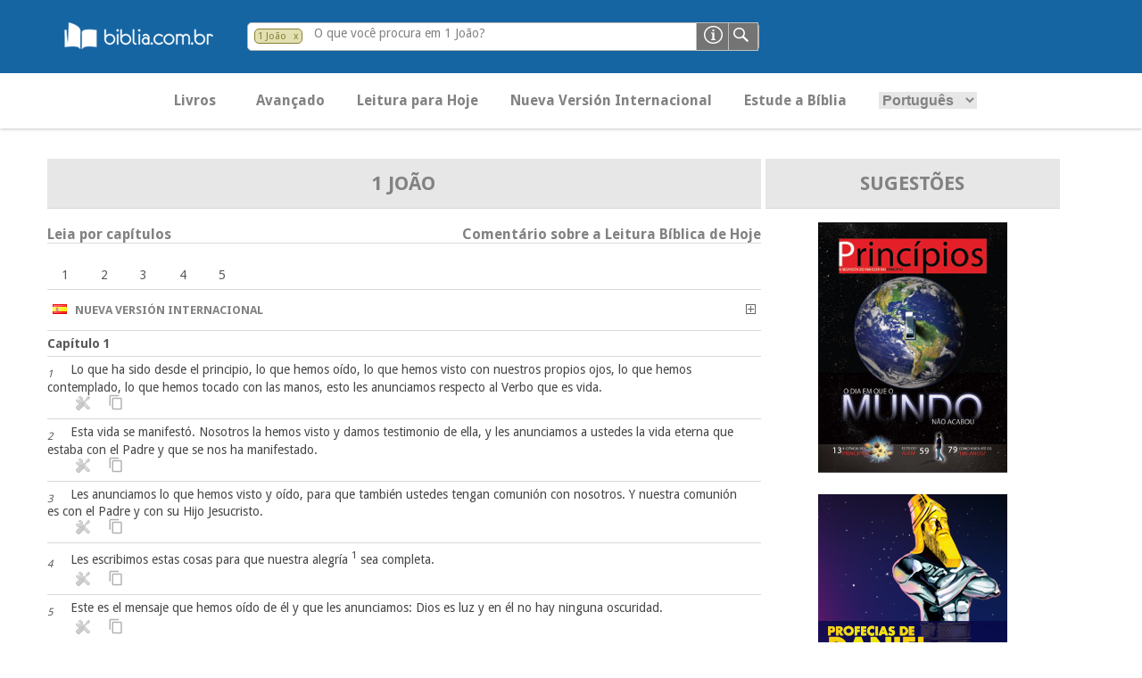

--- FILE ---
content_type: text/html; charset=UTF-8
request_url: https://pesquisa.biblia.com.br/pt-BR/banner/?q=1%20Jo%C3%A3o
body_size: 695
content:
[{"id":14,"titulo":"Princ\u00edpios","descricao":"Curso B\u00edblico...","url":"http:\/\/biblia.com.br\/curso\/principios\/","url_imagem":"\/img\/banners\/principios.jpg","url_youtube":null,"banner_id":null},{"id":16,"titulo":"Profecias de Daniel","descricao":"Curso B\u00edblico...","url":"http:\/\/biblia.com.br\/curso\/profecias-de-daniel\/","url_imagem":"\/img\/banners\/profecias-de-daniel.jpg","url_youtube":null,"banner_id":null},{"id":9,"titulo":"Sentimentos e Emo\u00e7\u00f5es","descricao":"Curso B\u00edblico...","url":"http:\/\/biblia.com.br\/curso\/sentimentos-e-emocoes\/","url_imagem":"\/img\/banners\/sentimentos-e-emocoes.jpg","url_youtube":null,"banner_id":null}]